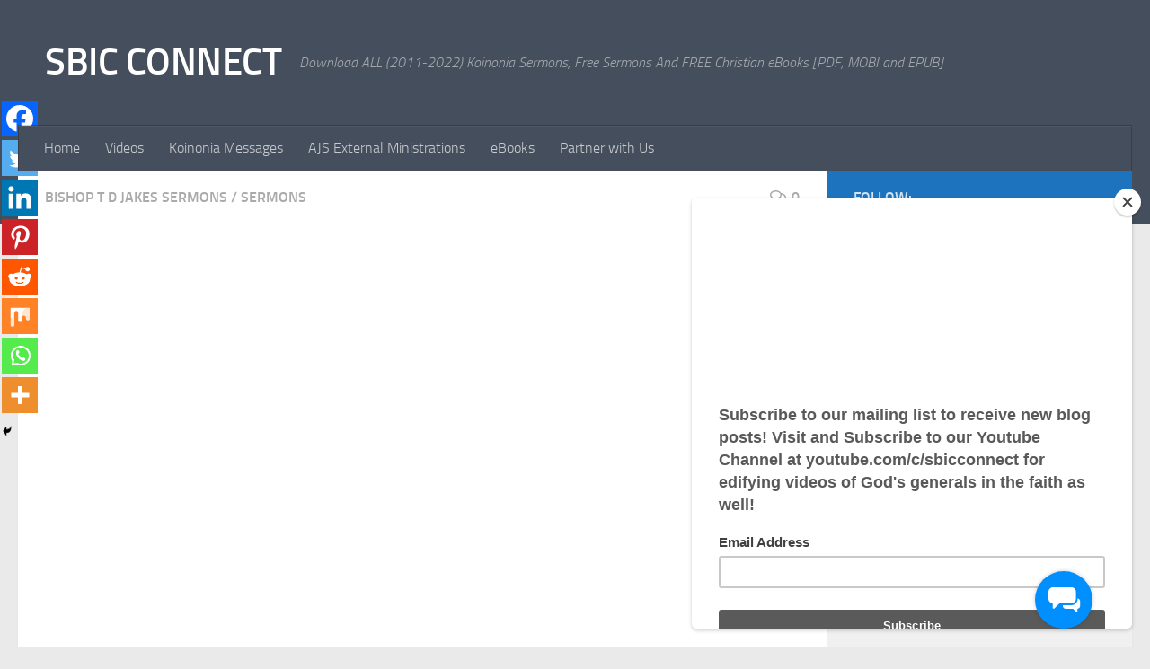

--- FILE ---
content_type: text/html; charset=utf-8
request_url: https://www.google.com/recaptcha/api2/aframe
body_size: 268
content:
<!DOCTYPE HTML><html><head><meta http-equiv="content-type" content="text/html; charset=UTF-8"></head><body><script nonce="D3tqKe8WRkpilB9r4AbzYA">/** Anti-fraud and anti-abuse applications only. See google.com/recaptcha */ try{var clients={'sodar':'https://pagead2.googlesyndication.com/pagead/sodar?'};window.addEventListener("message",function(a){try{if(a.source===window.parent){var b=JSON.parse(a.data);var c=clients[b['id']];if(c){var d=document.createElement('img');d.src=c+b['params']+'&rc='+(localStorage.getItem("rc::a")?sessionStorage.getItem("rc::b"):"");window.document.body.appendChild(d);sessionStorage.setItem("rc::e",parseInt(sessionStorage.getItem("rc::e")||0)+1);localStorage.setItem("rc::h",'1768971358462');}}}catch(b){}});window.parent.postMessage("_grecaptcha_ready", "*");}catch(b){}</script></body></html>

--- FILE ---
content_type: text/css
request_url: https://sbicconnect.com/wp-content/plugins/your-ai-assistant/assets/css/chat-gpt.css?ver=1.3.1
body_size: 597
content:
@import url("https://fonts.googleapis.com/css2?family=Alegreya+Sans:wght@100;300;400;500;700;800;900&display=swap");

#yaia-container-be {
    width: 100%;
    height: calc(100vh - 50px);
    padding-top: 20px;
    padding-right: 20px;
    box-sizing: border-box;
}

#yaia-container-fe {
    width: 100%;
    height: calc(100vh - 50px);
    box-sizing: border-box;
    padding: 0px;
    margin: 0px auto;
    max-width: 100%;
}

#yaia-chat-gpt * {
    margin: 0;
    padding: 0;
    box-sizing: border-box;
    font-family: "Alegreya Sans", sans-serif;
}

#yaia-chat-gpt {
    width: 100%;
    height: 100%;
    background: #343541;
    display: flex;
    flex-direction: column;
    align-items: center;
    justify-content: space-between;
}

#yaia-chat-gpt #chat-container {
    flex: 1;
    width: 100%;
    height: 100%;
    overflow-y: scroll;
    display: flex;
    flex-direction: column;
    gap: 10px;
    -ms-overflow-style: none;
    scrollbar-width: none;
    padding-bottom: 20px;
    scroll-behavior: smooth;
}

/* hides scrollbar */
#yaia-chat-gpt #chat-container::-webkit-scrollbar {
    display: none;
}

#yaia-chat-gpt .wrapper {
    width: 100%;
    padding: 15px;
}

#yaia-chat-gpt .ai {
    background: #40414f;
}

#yaia-chat-gpt .chat {
    width: 100%;
    max-width: 1280px;
    margin: 0 auto;
    display: flex;
    flex-direction: row;
    align-items: flex-start;
    gap: 10px;
    display: flex;
    align-items: center;
}

#yaia-chat-gpt .profile {
    width: 36px;
    height: 36px;
    border-radius: 5px;
    background: #5436da;
    display: flex;
    justify-content: center;
    align-items: center;
}

#yaia-chat-gpt .ai .profile {
    background: #10a37f;  
}

#yaia-chat-gpt .profile img {
    width: 60%;
    height: 60%;
    object-fit: contain;
}

#yaia-chat-gpt .message {
    flex: 1;
    color: #dcdcdc;
    font-size: 20px;
    max-width: 100%;
    overflow-x: scroll;
    white-space: pre-wrap;
    -ms-overflow-style: none;
    scrollbar-width: none;
    line-height: 28px;
}

/* hides scrollbar */
#yaia-chat-gpt .message::-webkit-scrollbar {
    display: none;
}

#yaia-chat-gpt form {
    width: 100%;
    max-width: 1280px;
    margin: 0 auto;
    padding: 10px;
    background: #40414f;
    display: flex;
    flex-direction: row;
    gap: 10px;
    height: 62px;
    display: flex;
    align-items: center;
}

#yaia-chat-gpt textarea {
    width: 100%;
    color: #fff;
    font-size: 18px;
    padding: 10px;
    background: transparent;
    border-radius: 5px;
    border: none;
    outline: none;
    resize: none;
    overflow: hidden;
    max-height: 46px;
    min-height: 46px;
    margin:0px;
}

#yaia-chat-gpt button {
    width: 30px;
    height: 30px;
    outline: 0;
    border: 0;
    cursor: pointer;
    background: transparent;
}

#yaia-chat-gpt form img {
    width: 30px;
    height: 30px;
}


--- FILE ---
content_type: text/javascript
request_url: https://sbicconnect.com/wp-content/plugins/your-ai-assistant/assets/js/chat-gpt.js?ver=1.3.1
body_size: 1221
content:
(($) => {
    const chatGPT = document.querySelector('#yaia-chat-gpt');
    if (chatGPT) {
        const form = chatGPT.querySelector('form')
        const chatContainer = chatGPT.querySelector('#chat-container')
        
        let loadInterval
        
        function loader(element) {
            element.textContent = ''
        
            loadInterval = setInterval(() => {
                // Update the text content of the loading indicator
                element.textContent += '.';
        
                // If the loading indicator has reached three dots, reset it
                if (element.textContent === '....') {
                    element.textContent = '';
                }
            }, 300);
        }
        
        let imageCommand;
        let containerHeight;
        function typeText(element, text) {
            if (imageCommand) {
                element.innerHTML = text
            } else {
                let index = 0;

                let wrapperHeight = $("#chat-container .wrapper:last-child").height();
                let interval = setInterval(() => {
                    if (index < text.length) {
                        element.innerHTML += text.charAt(index)
                        index++;
                        let newWrapperHeight = $("#chat-container .wrapper:last-child").height();
                        if (wrapperHeight != newWrapperHeight) {
                            wrapperHeight = newWrapperHeight;
                            $("#chat-container").scrollTop(containerHeight + wrapperHeight)
                        }
                    } else {
                        clearInterval(interval);
                    }
                }, 20)
            }
        }
        
        // generate unique ID for each message div of bot
        // necessary for typing text effect for that specific reply
        // without unique ID, typing text will work on every element
        function generateUniqueId() {
            const timestamp = Date.now();
            const randomNumber = Math.random();
            const hexadecimalString = randomNumber.toString(16);
        
            return `id-${timestamp}-${hexadecimalString}`;
        }
        
        function chatStripe(isAi, value, uniqueId) {
            return (
                `
                <div class="wrapper ${isAi && 'ai'}">
                    <div class="chat">
                        <div class="profile">
                            <img 
                                src=${isAi ? YAIA.bot : YAIA.user} 
                                alt="${isAi ? 'bot' : 'user'}" 
                            />
                        </div>
                        <div class="message" id=${uniqueId}>${value}</div>
                    </div>
                </div>
            `
            )
        }
        
        const handleSubmit = async (e) => {
            containerHeight = $("#chat-container").height();
            e.preventDefault()
        
            const data = new FormData(form)

            if (data.get('prompt').length <= 1) {
                return form.reset();
            }

            // user's chatstripe
            chatContainer.innerHTML += chatStripe(false, data.get('prompt'))
        
            // to clear the textarea input 
            form.reset()
        
            // bot's chatstripe
            const uniqueId = generateUniqueId()
            chatContainer.innerHTML += chatStripe(true, " ", uniqueId)
        
            // to focus scroll to the bottom 
            chatContainer.scrollTop = chatContainer.scrollHeight;
        
            // specific message div 
            const messageDiv = document.getElementById(uniqueId)
        
            // messageDiv.innerHTML = "..."
            loader(messageDiv)
        
            let formData = new FormData();
            formData.append('prompt', data.get('prompt'));
            formData.append('action', 'yaiaChatGPT');

            const response = await fetch(YAIA.apiUrl, {
                method: 'POST',
                body: formData
            })
        
            clearInterval(loadInterval)
            messageDiv.innerHTML = " "
        
            let parsedData;
            if (response.ok) {
                let data = await response.json();
                
                if (!data.success) {
                    if (Array.isArray(data.data)) {
                        parsedData = data.data.join("\r\n");
                    } else {
                        parsedData = data.message;
                    }
                } else {
                    imageCommand = data.data.imageCreated;
                    parsedData = data.message;
                }
        
                typeText(messageDiv, parsedData.trim())
            } else {
                typeText(messageDiv, (await response.text()).trim())
            }
        }
        
        form.addEventListener('submit', handleSubmit)
        form.addEventListener('keyup', (e) => {
            if (e.keyCode === 13) {
                handleSubmit(e)
            }
        })
    }
})(jQuery)